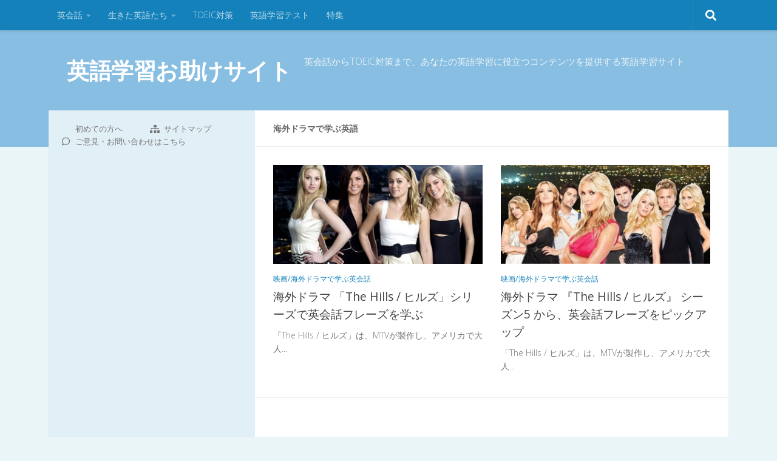

--- FILE ---
content_type: text/html; charset=utf-8
request_url: https://www.google.com/recaptcha/api2/aframe
body_size: 266
content:
<!DOCTYPE HTML><html><head><meta http-equiv="content-type" content="text/html; charset=UTF-8"></head><body><script nonce="q8mkLmQNHNeIDoUec_cFpw">/** Anti-fraud and anti-abuse applications only. See google.com/recaptcha */ try{var clients={'sodar':'https://pagead2.googlesyndication.com/pagead/sodar?'};window.addEventListener("message",function(a){try{if(a.source===window.parent){var b=JSON.parse(a.data);var c=clients[b['id']];if(c){var d=document.createElement('img');d.src=c+b['params']+'&rc='+(localStorage.getItem("rc::a")?sessionStorage.getItem("rc::b"):"");window.document.body.appendChild(d);sessionStorage.setItem("rc::e",parseInt(sessionStorage.getItem("rc::e")||0)+1);localStorage.setItem("rc::h",'1769080156789');}}}catch(b){}});window.parent.postMessage("_grecaptcha_ready", "*");}catch(b){}</script></body></html>

--- FILE ---
content_type: text/css
request_url: https://english-learninghelp.com/wp-content/themes/hueman-child/style.css?ver=6.8.3
body_size: -61
content:
/*
Template: hueman
Theme Name: hueman_child
*/